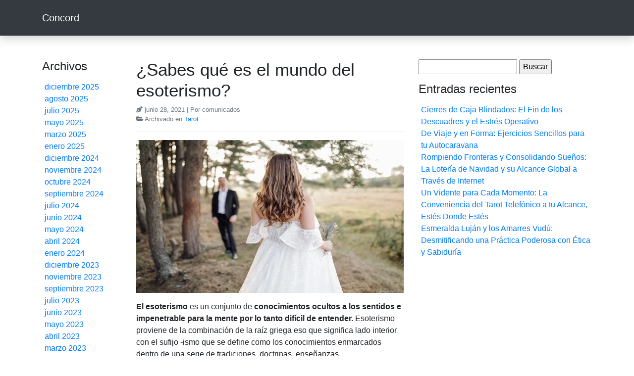

--- FILE ---
content_type: text/css
request_url: https://www.skconcord.es/wp-content/litespeed/css/98a8bc702fdcf088f612c87e0a717aee.css?ver=36355
body_size: 395
content:
.wp-caption-text{font-style:italic;color:#999}.sticky{background:#f9f9f9;padding:10px 15px 5px}.gallery-caption{font-style:italic;color:#999}.bypostauthor{background:#f9f9f9}.alignright{float:right;margin-left:10px}.alignleft{float:left;margin-right:10px}.aligncenter{display:block;margin-left:auto;margin-right:auto}.h1,h1{font-size:2.2rem}.h2,h2{font-size:1.8rem}.h3,h3{font-size:1.6rem}h2 a{color:#333}h2 a:hover{text-decoration:none}.sidebar,.sidebar-left,.footer-widget{overflow:hidden}.sidebar-widget ul,.footer-widget ul{list-style:none !important;padding-left:5px}.navbar-nav a{color:#ddd;display:block;padding:.5rem 1rem}.type-page{overflow:hidden}.post{overflow:hidden}.page img{max-width:100%;height:auto}.post img{max-width:100%;height:auto}.comment{margin:15px 0;padding:10px;list-style:none;border:1px solid #ddd}.commentlist{padding-left:0}.fn{font-weight:700}.comment-meta{font-size:11px;margin:5px 0 10px}.depth-2,.depth-3,.depth-4,.depth-5{list-style:none !important}textarea{width:100%}embed,iframe,object,video{max-width:100%}.emptybox{border:1px solid #ccc;background-color:#fff;padding:5px;text-align:center;text-transform:uppercase}.screen-reader-text{clip:rect(1px,1px,1px,1px);position:absolute !important;height:1px;width:1px;overflow:hidden}.screen-reader-text:focus{background-color:#f1f1f1;border-radius:3px;box-shadow:0 0 2px 2px rgba(0,0,0,.6);clip:auto !important;color:#21759b;display:block;font-size:14px;font-size:.875rem;font-weight:700;height:auto;left:5px;line-height:normal;padding:15px 23px 14px;text-decoration:none;top:5px;width:auto;z-index:100000}